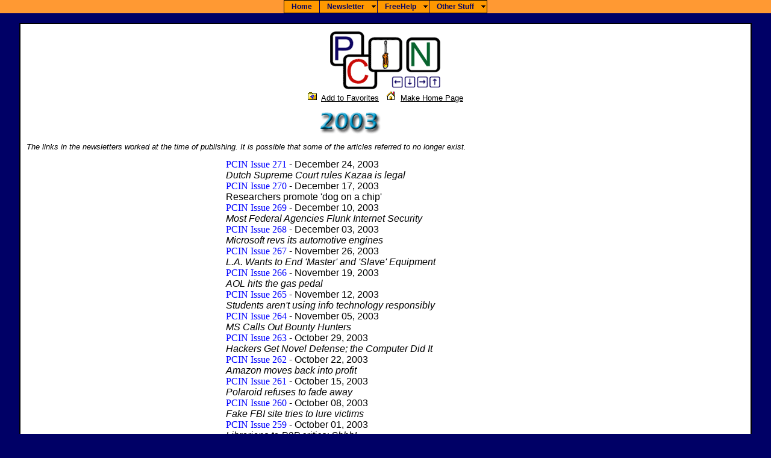

--- FILE ---
content_type: text/html; charset=UTF-8
request_url: http://pcin.net/archive/2003/
body_size: 5581
content:
<!DOCTYPE HTML PUBLIC "-//W3C//DTD HTML 3.2 Final//EN">
<html>
<HEAD>
<title>PCIN Archives - 2003</title>
<meta name="keywords" content="current, issues, newsletter, publish, send, new, services, web, page, hire, free, technical, advice, help, fix, computer, repair, st, catharines, niagara, falls, welland, region, troubleshooting, graham, wing">
<meta name="Description" content="We can help you in many different areas. If you don't find what you are looking for, just ask. We are located in the Niagara Region (near Niagara Falls) and have a small computer repair business. We offer free technical advice via email and through articles on our web site. Visit our web page and find the great prices and discover which services are available.">
<META NAME="copyright" CONTENT="1998, PC Improvements (St. Catharines)">
<meta property="fb:app_id" content="58142942015">
<META NAME="robots" CONTENT="INDEX,FOLLOW">
<META NAME="REVISIT" CONTENT="15 DAYS">
<meta http-equiv="pics-label" content='(pics-1.1 "http://www.icra.org/ratingsv02.html" l gen true for "http://www.pcin.net" r (cz 1 lz 1 nz 1 oz 1 vz 1) "http://www.rsac.org/ratingsv01.html" l gen true for "http://www.pcin.net" r (n 0 s 0 v 0 l 0))' />
<LINK REL="stylesheet" TYPE="text/css" HREF="/includes/00style.css">
<LINK REL="Shortcut Icon" href="/includes/favicon.ico">
<SCRIPT language=JavaScript src="/includes/newmenu_array.js" type=text/javascript></SCRIPT>
<SCRIPT language=JavaScript src="/includes/mmenu.js" type=text/javascript></SCRIPT>
<script src="http://www.google-analytics.com/urchin.js" type="text/javascript">
</script>
<script type="text/javascript">
_uacct = "UA-85468-3";
urchinTracker();
</script>
</head>
<BODY BGCOLOR="#000066" leftmargin="0" topmargin="0" marginwidth="0" marginheight="0">
<div id=banner> 
  <p>
  <TABLE BORDER="1" CELLSPACING="0" CELLPADDING="0" align="center" bordercolordark="#000000" bordercolorlight="#000000" bordercolor="#000000" width="95%" bgcolor="#FFFFFF">
    <TR> 
      <td> 
        <TABLE BORDER="0" CELLSPACING="0" CELLPADDING="10" align="center" width="100%">
          <TR> 
            <TD VALIGN="top"> 
<div align="center">
<p></p><IMG SRC="/images/header_pcin.gif" ALT="PCIN, The PC Improvement News logo" BORDER=0 width="210" height="100" VSPACE="0" HSPACE="0"><BR>
<IMG SRC="/images/colour_clear.gif" WIDTH="630" HEIGHT="1"><br>
<font size="2"><img src="/images/fav.gif" border=0>&nbsp;
<span style="cursor:hand;text-decoration:underline;" onClick="window.external.AddFavorite(location.href,document.title);" onMouseOver="window.status='Add PCIN.net To Your Favourites'">
Add to Favorites</span>&nbsp;&nbsp;
<font size="2"><img src="/images/home.gif" border=0>&nbsp;
<a style="BEHAVIOR: url(#default#homepage)" onClick="setHomePage('http://PCIN.net/')"><u><span style="cursor:hand;text-decoration:underline;" onMouseOver="window.status='Make PCIN.net Your Home Page'">Make 
  Home Page</span></u></a>
</font></div>
<div style="float: right">
<script type="text/javascript"><!--
google_ad_client = "pub-7220899859261536";
google_ad_width = 120;
google_ad_height = 600;
google_ad_format = "120x600_as";
google_ad_channel ="2625711469";
google_color_border = "336699";
google_color_bg = "FFFFFF";
google_color_link = "0000FF";
google_color_url = "008000";
google_color_text = "000000";
//--></script>
<script type="text/javascript"
  src="http://pagead2.googlesyndication.com/pagead/show_ads.js">
</script>
</div>              <p align="center"><img src="../../images/2003.gif" width="110" height="40" border="0"> 
              <p><i>The links in the newsletters worked at the time of publishing. 
                It is possible that some of the articles referred to no longer 
                exist.</i> 
              <p> 
              <table cellspacing="0" cellpadding="0" align="center" border="0">
                <tr>
                  <td><a href="20031224.php">PCIN Issue 271</a> - December 24, 2003<br>
                    <i>Dutch Supreme Court rules Kazaa is legal</i></td>
                </tr>
                <tr>
                  <td><a href="20031217.php">PCIN Issue 270</a> - December 17, 2003<br>
                  Researchers promote 'dog on a chip'</td>
                </tr>
                <tr>
                  <td><a href="20031210.php">PCIN Issue 269</a> - December 10, 2003<br>
                  <i>                  Most Federal Agencies Flunk Internet Security</i></td>
                </tr>
                <tr>
                  <td><a href="20031203.php">PCIN Issue 268</a> - December 03, 2003<br>
                    <i>                    Microsoft revs its automotive
                    engines</i></td>
                </tr>
                <tr>
                  <td><a href="20031126.php">PCIN Issue 267</a> - November 26, 2003<br>
                    <i>L.A. Wants to End 'Master' and 'Slave'
                  Equipment</i></td>
                </tr>
                <tr>
                  <td><a href="20031119.php">PCIN Issue 266</a> - November 19, 2003<br>
                    <i>AOL hits the gas pedal</i></td>
                </tr>
                <tr>
                  <td><a href="20031112.php">PCIN Issue 265</a> - November 12, 2003<br>
                    <i>Students aren't using info technology
                  responsibly</i></td>
                </tr>
                <tr>
                  <td><a href="20031105.php">PCIN Issue 264</a> - November 05, 2003<br>
                    <i>MS Calls Out Bounty Hunters</i></td>
                </tr>
                <tr>
                  <td><a href="20031029.php">PCIN Issue 263</a> - October 29, 2003<br>
                    <i>                    Hackers Get Novel Defense; the Computer
                  Did It</i></td>
                </tr>
                <tr>
                  <td><a href="20031022.php">PCIN Issue 262</a> - October 22, 2003<br>
                    <i>Amazon moves back into profit</i></td>
                </tr>
                <tr>
                  <td><a href="20031015.php">PCIN Issue 261</a> - October 15, 2003<br>
                    <i>Polaroid refuses to fade away</i></td>
                </tr>
                <tr>
                  <td><a href="20031008.php">PCIN Issue 260</a> - October 08, 2003<br>
                    <i>Fake FBI site tries to lure victims</i></td>
                </tr>
                <tr>
                  <td><a href="20031001.php">PCIN Issue 259</a> - October 01, 2003<br>
                    <i>Librarians to P2P critics: Shhh!</i></td>
                </tr>
                <tr>
                  <td><a href="20030924.php">PCIN Issue 258</a> - September 24, 2003<br>
                    <i>(Hard Drive) Size Does Matter</i></td>
                </tr>
                <tr>
                  <td><a href="20030917.php">PCIN Issue 257</a> - September 17, 2003<br>
                    <i>Why Do Ink Cartridges Cost So Much?</i></td>
                </tr>
                <tr>
                  <td><a href="20030910.php">PCIN Issue 256</a> - September 10, 2003<br>
                    <i>School system blocks access to teacher-rating
                  site</i></td>
                </tr>
                <tr>
                  <td><a href="20030903.php">PCIN Issue 255</a> - September 03, 2003<br>
                    <i>Parents crack down on Internet time</i></td>
                </tr>
                <tr>
                  <td><a href="20030827.php">PCIN Issue 254</a> - August 27, 2003<br>
                    <i>China eyes search engine supremacy</i></td>
                </tr>
                <tr>
                  <td><a href="20030820.php">PCIN Issue 253</a> - August 20, 2003<br>
                    <i>DVD-recorder bargains spark video piracy</i></td>
                </tr>
                <tr>
                  <td><a href="20030813.php">PCIN Issue 252</a> - August 13, 2003<br>
                    <i>Searching for the personal touch</i></td>
                </tr>
                <tr>
                  <td><a href="20030806.php">PCIN Issue 251</a> - August 06, 2003<br>
                    <i>Print a hologram? Almost, Xerox says</i></td>
                </tr>
                <tr>
                  <td><a href="20030730.php">PCIN Issue 250</a> - July 30, 2003<br>
                    <i>PKWare seeks patent for .zip file format</i></td>
                </tr>
                <tr>
                  <td><a href="20030723.php">PCIN Issue 249</a> - July 23, 2003<br>
                    <i>Kinko's Case Highlights Internet Risks</i></td>
                </tr>
                <tr>
                  <td><a href="20030716.php">PCIN Issue 248</a> - July 16, 2003<br>
                    <i>Yahoo to buy Overture for $1.63 billion</i></td>
                </tr>
                <tr>
                  <td><a href="20030709.php">PCIN Issue 247</a> -July 09, 2003<br>
                    <i>Type QWERTY for inefficiency</i></td>
                </tr>
                <tr>
                  <td><a href="20030702.php">PCIN Issue 246</a> - July 02, 2003<br>
                    <i>Michigan Senate Passes Law Creating Do-Not-E-mail
                  List</i></td>
                </tr>
                <tr>
                  <td><a href="20030625.php">PCIN Issue 245</a> - June 25, 2003<br>
                    <i>The Feds Love Linux</i></td>
                </tr>
                <tr>
                  <td><a href="20030618.php">PCIN Issue 244</a> - June 18, 2003<br>
                    <i>The Fine Print of IT Rebates</i></td>
                </tr>
                <tr>
                  <td><a href="20030611.php">PCIN Issue 243</a> - June 11, 2002<br>
                    <i>RIAA Wrath Hits Teen</i></td>
                </tr>
                <tr>
                  <td><a href="20030604.php">PCIN Issue 242</a> - June 04, 2003<br>
                  <i>                  Spinning a new Web</i></td>
                </tr>
                <tr>
                  <td><a href="20030528.php">PCIN Issue 241</a> - May 28, 2003<br>
                    <i>eBay guilty of patent infringement</i></td>
                </tr>
                <tr>
                  <td><a href="20030521.php">PCIN Issue 240</a> - May 21, 2003<br>
                    <em>Prescription for Privacy</em></td>
                </tr>
                <tr>
                  <td><a href="20030514.php">PCIN Issue 239</a> - May 14, 2003<br>
                  <em>Microsoft Tries To Close the Lid on iLoo</em></td>
                </tr>
                <tr>
                  <td><a href="20030507.php">PCIN Issue 238</a> - May 07, 2003<br>
                    <em>Suspected Web Hacker Arrested at Net Security
                  Show</em></td>
                </tr>
                <tr>
                  <td><a href="20030430.php">PCIN Issue 237</a> - April 30, 2003<br>
                    <em>Monster.com's resume purge draws fire</em></td>
                </tr>
                <tr>
                  <td><a href="20030423.php">PCIN Issue 236</a> - April 23, 2003<br>
                    <em>Eluding the Web's Snare</em></td>
                </tr>
                <tr>
                  <td><a href="20030416.php">PCIN Issue 235</a> - April 16, 2003<br>
                    <em>'Google' for Cops</em></td>
                </tr>
                <tr>
                  <td><a href="20030409.php">PCIN Issue 234</a> - April 09, 2003<br>
                    <em>Amazon signs search deal with Google</em></td>
                </tr>
                <tr>
                  <td><a href="20030402.php">PCIN Issue 233</a> - April 02, 2003<br>
                  <em>                  House vote bans deceptive urls</em></td>
                </tr>
                <tr>
                  <td><a href="20030326.php">PCIN Issue 232</a> 
                    - March 26, 2003<br>
                    <em>U.S. EBay Seller Refuses Canucks</em></td>
                </tr>
                <tr> 
                  <td><a href="20030319.php">PCIN Issue 231</a> 
                    - March 19, 2003<br> <em>Who Cares About the Fastest Internet 
                    Ever?</em></td>
                </tr>
                <tr> 
                  <td><a href="20030312.php">PCIN Issue 230</a> 
                    - March 12, 2003<br> <em>PGA Drives for Data</em></td>
                </tr>
                <tr> 
                  <td><a href="20030305.php">PCIN Issue 229</a> 
                    - March 05, 2003<br> <em> Monster.com warns of ID theft</em></td>
                </tr>
                <tr> 
                  <td><a href="20030226.php">PCIN Issue 228</a> 
                    - February 26, 2003<br> <em>Hackers Run Wild and Free on AOL</em></td>
                </tr>
                <tr> 
                  <td><a href="20030219.php">PCIN Issue 227</a> 
                    - February 19, 2003<br> <i>What Symantec Knew But Didn't Say</i></td>
                </tr>
                <tr> 
                  <td><a href="20030212.php">PCIN Issue 226</a> 
                    - February 12, 2003<br> <i> A Glimpse of a Future in a New 
                    Kind of Light</i></td>
                </tr>
                <tr> 
                  <td><a href="20030205.php">PCIN Issue 225</a> 
                    - February 05, 2003<br> <i>Dot-coms - gasp! - start to report 
                    black ink</i></td>
                </tr>
                <tr> 
                  <td><a href="20030129.php">PCIN Issue 224</a> 
                    - January 29, 2003<br> <i> Working towards the 'Six Million 
                    Dollar Man'</i></td>
                </tr>
                <tr> 
                  <td><a href="20030122.php">PCIN Issue 223</a> 
                    - January 22, 2003<br> <i>MIT Conference Takes Aim at Spam 
                    E-mails</i></td>
                </tr>
                <tr> 
                  <td><a href="20030115.php">PCIN Issue 222</a> 
                    - January 15, 2003<br> <i> Governments to see Windows code</i></td>
                </tr>
                <tr> 
                  <td><a href="20030108.php">PCIN Issue 221</a> 
                    - January 08, 2003<br> <i>Ask Jeeves Bans Banners</i></td>
                </tr>
                <tr> 
                  <td><a href="20030101.php">PCIN Issue 220</a> 
                    - January 01, 2003<br> <i>Year in Review</i></td>
                </tr>
              </table>
              <p align="center">Visit the <a href="/archive/download.php">Download</a> 
                page to obtain copies of all<br>
                of the previous issues in a zip file (in HTML format)</p>
              <p align="center"><a href="/archive/">Return to PCIN Archive 
                Home Page</a> 
              <p align="center"><a href="/">Return to PCIN Home 
                Page</a> 
<HR SIZE="1">
<Div align=center>
<FORM ACTION="/cgi-bin/form/form.cgi" METHOD="post">
<INPUT TYPE="hidden" NAME="_send_email1" VALUE="subscribe_webmaster.txt">
<INPUT TYPE="hidden" NAME="_send_email2" VALUE="subscribe_list.txt">
<INPUT TYPE="hidden" NAME="_out_file" VALUE="subscribe_logfile.txt">
<INPUT TYPE="hidden" NAME="_error_path" VALUE="subscribe_error.txt">
<INPUT TYPE="hidden" NAME="_browser_out" VALUE="subscribe_output.htm">
  <table border="1" cellspacing="0" cellpadding="0" align="center" bordercolor="#000000">
    <TR>
      <td align="center" bgcolor="#FFFFFF"><IMG SRC="/images/logo_subscribe.gif" vspace=5 hspace=5 WIDTH=120 HEIGHT=73 BORDER=0 ALT="PCIN Logo"></td>
      <TD bgcolor="#000066"> 
        <TABLE BORDER="0" CELLSPACING="0" CELLPADDING="3">
          <TR> 
              <td align="center" valign="top"><B><font face="Verdana, Arial, Helvetica, sans-serif" color="#FFFFFF">Subscribe 
                to</font> <font face="Verdana, Arial, Helvetica, sans-serif" color="#FF9933">PCIN</font> 
                <font color="#FFFFFF" face="Verdana, Arial, Helvetica, sans-serif">now!</font></B></td>
          </TR>
          <TR> 
            <TD ALIGN="center"> 
              <INPUT NAME="re_email" SIZE="25">
              <FONT FACE="Verdana, Arial, Helvetica" SIZE="2" COLOR="#FFFFFF"> 
              </FONT></TD>
          </TR>
          <TR>
            <TD ALIGN="center"><FONT FACE="Verdana, Arial, Helvetica" SIZE="2" COLOR="#FFFFFF">
              <INPUT CLASS=press TYPE=submit VALUE=Subscribe! NAME="submit">
              </FONT></TD>
          </TR>
        </TABLE>
		</TD>
	</TR>
</TABLE>
</FORM>
</div><HR SIZE="1">
<div align=center> <font face="Verdana, Arial, Helvetica, sans-serif" size="2"><A HREF="/">Home</A></font> |
<font face="Verdana, Arial, Helvetica, sans-serif" size="2"><A HREF="/overview.php">Overview</A></font> |
<font face="Verdana, Arial, Helvetica, sans-serif" size="2"><a HREF="/subscribe.php">Subscribe</A></font> |
<font face="Verdana, Arial, Helvetica, sans-serif" size="2"><A HREF="/unsubscribe.php">Unsubscribe</A></font> |
<font face="Verdana, Arial, Helvetica, sans-serif" size="2"><A HREF="/archive/latest.php">Latest Issue</A></font> |
<font face="Verdana, Arial, Helvetica, sans-serif" size="2"><A HREF="/archive/">Previous Issues</A></font><br>
<font face="Verdana, Arial, Helvetica, sans-serif" size="2"><A HREF="/help/">Free Help Headquarters</A></font> |
<font face="Verdana, Arial, Helvetica, sans-serif" size="2"><A HREF="/help/download/">Free Help Downloads</A></font> |
<font face="Verdana, Arial, Helvetica, sans-serif" size="2"><A HREF="/help/pcin_system.php">PCIN Test Systems</A></font><br>
<font face="Verdana, Arial, Helvetica, sans-serif" size="2"><a HREF="/suggest.php">Make Suggestions</a></font> |
<font face="Verdana, Arial, Helvetica, sans-serif" size="2"><A HREF="/recommend.php">Recommend PCIN</A></font> |
<font face="Verdana, Arial, Helvetica, sans-serif" size="2"><A HREF="/donate.php">Support PCIN</A></font> |
<font face="Verdana, Arial, Helvetica, sans-serif" size="2"><a href="/survey.php">Survey</a></font> |
<font face="Verdana, Arial, Helvetica, sans-serif" size="2"><a href="/search.php">PCIN.net Site Search</a></font><br>
<font face="Verdana, Arial, Helvetica, sans-serif" size="2"><A HREF="/polls/">Poll of the Week</A></font> |
<font face="Verdana, Arial, Helvetica, sans-serif" size="2"><A HREF="/privacy.php">Privacy Policy</A></font> |
<font face="Verdana, Arial, Helvetica, sans-serif" size="2"><A HREF="/links/">Links</A></font> |
<font face="Verdana, Arial, Helvetica, sans-serif" size="2"><A HREF="/about.php">About Me</A></font> |
<font face="Verdana, Arial, Helvetica, sans-serif" size="2"><A HREF="/contact.php">Contact Me</A></font>
</div><HR SIZE="1">
  <TABLE BORDER="0" CELLSPACING="0" CELLPADDING="4" ALIGN="center">
    <TR>
      <td align="center" valign="middle"> 
        <form action=https://www.paypal.com/cgi-bin/webscr method=post>
          <font face="Verdana, Arial, Helvetica, sans-serif"> 
          <input type=hidden value=_xclick name=cmd>
          <input type=hidden value=graham@pcin.net name=business>
          <input type=hidden value=http://pcin.net/index.shtml name=return>
          <input type=hidden value="Donation for PCIN" name=item_name>
          <input type=hidden name=amount>
          </font> 
          <table border="0" cellspacing="0" cellpadding="2">
            <tr> 
              <td align="center" valign="middle"> <font face="Verdana, Arial, Helvetica, sans-serif"> 
                <input type=image alt="Support PCIN" src="http://images.paypal.com/images/x-click-but04.gif" name=submit>
                </font></td>
              <td align="center" valign="middle"> <font size="2" face="Verdana, Arial, Helvetica, sans-serif"><a href="https://www.paypal.com/xclick/business=graham%40pcin.net&item_name=Donation+for+PCIN&return=http%3A//www.pcin.net/index.shtml">Support 
                PCIN<br>
                By Donating Today</a></font> </td>
            </tr>
          </table>
        </form>
      </td>
    </tr>
  </TABLE>
</div>			<!-- stopprint -->
        </TD>
          </TR>
        </TABLE>
      </td>
    </tr>
  </table>
</div>
</BODY>
</HTML>

--- FILE ---
content_type: text/html; charset=utf-8
request_url: https://www.google.com/recaptcha/api2/aframe
body_size: 267
content:
<!DOCTYPE HTML><html><head><meta http-equiv="content-type" content="text/html; charset=UTF-8"></head><body><script nonce="CKuJiHNU9coJDPu9VV9w4g">/** Anti-fraud and anti-abuse applications only. See google.com/recaptcha */ try{var clients={'sodar':'https://pagead2.googlesyndication.com/pagead/sodar?'};window.addEventListener("message",function(a){try{if(a.source===window.parent){var b=JSON.parse(a.data);var c=clients[b['id']];if(c){var d=document.createElement('img');d.src=c+b['params']+'&rc='+(localStorage.getItem("rc::a")?sessionStorage.getItem("rc::b"):"");window.document.body.appendChild(d);sessionStorage.setItem("rc::e",parseInt(sessionStorage.getItem("rc::e")||0)+1);localStorage.setItem("rc::h",'1768855106049');}}}catch(b){}});window.parent.postMessage("_grecaptcha_ready", "*");}catch(b){}</script></body></html>

--- FILE ---
content_type: text/css
request_url: http://pcin.net/includes/00style.css
body_size: 1238
content:
BODY  {
	scrollbar-face-color: #FF9933;
	scrollbar-shadow-color: #000066;
	scrollbar-highlight-color: #FFCC66;
	scrollbar-3dlight-color: #FF9933;
	scrollbar-darkshadow-color: #FF9933;
	scrollbar-track-color: #FFCC66;
	scrollbar-arrow-color: ##FF9933;
	font-family: Verdana, Helvetica, Arial;
}

#banner {
    border-top: 22px solid #FF9933;
}
A:link  {
	font-family : 'Verdana';
	color : #0000ff;
	text-decoration : none;
}
A:visited  {
	font-family : 'Verdana';
	color : #800080;
	text-decoration : none;
}
A:active  {
	font-family : 'Verdana';
	color : #0000ff;
	text-decoration : none;
}
H1  {
	font-family : 'Verdana';
	font-size : xx-large;
}
H2  {
	font-family : 'Verdana';
	font-size : x-large;
}
H3  {
	font-family : 'Verdana';
	font-size : large;
	color : #000080;
}
H4  {
	font-family : 'Verdana';
	font-size : small;
	color : #800000;
}
H5  {
	font-family : 'Verdana';
	font-size : x-small;
}
H6  {
	font-family : 'Verdana';
	font-size : xx-small;
}
A:hover  {
	font-family : 'Verdana';
	color : #ff0000;
	text-decoration : underline;
}
input.press {
 	font-size: 8pt;
	cursor: hand;
	background-color: #FF9933;
	color: #000066
}
input.text {
 	font-size: 8pt;
	color: #000066
}

acronym { border-bottom: 2px dashed #FF9933; } 

--- FILE ---
content_type: text/javascript
request_url: http://pcin.net/includes/newmenu_array.js
body_size: 8560
content:
// The following line is critical for menu operation, and must appear only once.
menunum=0;menus=new Array();_d=document;function addmenu(){menunum++;menus[menunum]=menu;}function dumpmenus(){mt="<script language=javascript>";for(a=1;a<menus.length;a++){mt+=" menu"+a+"=menus["+a+"];"}mt+="<\/script>";_d.write(mt)}
// Editable properties START here
effect="Fade(duration=0); Alpha(style=0,opacity=100); Shadow(color='#000000', Direction=0, Strength=0)"
// Special effect string for IE5.5 or above please visit http://www.milonic.co.uk/menu/filters_sample.php for more filters
timegap=100			// The time delay for menus to remain visible
followspeed=5		// Follow Scrolling speed
followrate=5			// Follow Scrolling Rate
suboffset_top=10;		// Sub menu offset Top position 
suboffset_left=10;		// Sub menu offset Left position
style1=[			// style1 is an array of properties. You can have as many property arrays as you need. This means that menus can have their own style.
"000066",			// Mouse Off Font Color
"FF9900",			// Mouse Off Background Color
"FF9900",			// Mouse On Font Color
"000066",			// Mouse On Background Color
"000066",			// Menu Border Color 
12,				// Font Size in pixels
"normal",			// Font Style (italic or normal)
"bold",				// Font Weight (bold or normal)
"Verdana, Arial",		// Font Name
3,				// Menu Item Padding
"/images/arrow.gif",		// Sub Menu Image (Leave this blank if not needed)
1,				// 3D Border & Separator bar
"000000",			// 3D High Color
"000000",			// 3D Low Color
,				// Current Page Item Font Color (leave this blank to disable)
,				// Current Page Item Background Color (leave this blank to disable)
"/images/arrowdown.gif",	// Top Bar image (Leave this blank to disable)
,				// Menu Header Font Color (Leave blank if headers are not needed)
,				// Menu Header Background Color (Leave blank if headers are not needed)
]
addmenu
(menu=[				// This is the array that contains your menu properties and details
"mainmenu",			// Menu Name - This is needed in order for the menu to be called
0,				// Menu Top - The Top position of the menu in pixels
0,				// Menu Left - The Left position of the menu in pixels
,				// Menu Width - Menus width in pixels
1,				// Menu Border Width 
"center",			// Screen Position - here you can use "center;left;right;middle;top;bottom" or a combination of "center:middle"
style1,				// Properties Array - this is set higher up, as above
1,				// Always Visible - allows the menu item to be visible at all time (1=on/0=off)
"left",				// Alignment - sets the menu elements text alignment, values valid here are: left, right or center
,				// Filter - Text variable for setting transitional effects on menu activation - see above for more info
,				// Follow Scrolling - Tells the menu item to follow the user down the screen (visible at all times) (1=on/0=off)
1, 				// Horizontal Menu - Tells the menu to become horizontal instead of top to bottom style (1=on/0=off)
,				// Keep Alive - Keeps the menu visible until the user moves over another menu or clicks elsewhere on the page (1=on/0=off)
,				// Position of TOP sub image left:center:right
,				// ..Now Obsolete..
,				// Right To Left - Used in Hebrew for example. (1=on/0=off)
,				// Open the Menus OnClick - leave blank for OnMouseover (1=on/0=off)
,				// ID of the div you want to hide on MouseOver (useful for hiding form elements)
,				// Reserved for future use
,				// Reserved for future use
,				// Reserved for future use
,
// "Description Text", "URL", "Alternate URL", "Status", "Separator Bar"
"&nbsp;&nbsp;&nbsp;Home&nbsp;&nbsp;&nbsp;","/index.php",,"",1,
"&nbsp;&nbsp;&nbsp;Newsletter&nbsp;&nbsp;&nbsp;&nbsp;&nbsp;&nbsp;","show-menu=newsletter",,"Information on the PCIN Newsletter",1,
"&nbsp;&nbsp;&nbsp;FreeHelp&nbsp;&nbsp;&nbsp;&nbsp;&nbsp;&nbsp;","show-menu=freehelp",,"Visit the FreeHelp Headquarters",1,
"&nbsp;&nbsp;&nbsp;Other&nbsp;Stuff&nbsp;&nbsp;&nbsp;&nbsp;&nbsp;&nbsp;","show-menu=other",,"Other Stuff",0
])
	addmenu(
	menu=[
	"newsletter",
	,,240,1,"",style1,,"left",,,,,,,,,,,,,,
	"<img src=/images/icon_rss.gif border=0 align=top>&nbsp;PCIN.net Update RSS Feed","/update/",,,1,
	"<img src=/images/icon_newsletter_preview.gif border=0 align=top>&nbsp;Overview","/overview.php",,,1,
	"<img src=/images/icon_newsletter_subscribe.gif border=0 align=top>&nbsp;Subscribe","/subscribe.php",,,1,
	"<img src=/images/icon_newsletter_unsubscribe.gif border=0 align=top>&nbsp;Unsubscribe","/unsubscribe.php",,,1,
	"<img src=/images/icon_newsletter_latest.gif border=0 align=top>&nbsp;Latest Issue","/archive/latest.php",,,1,
	"<img src=/images/icon_newsletter_calendar.gif border=0 align=top>&nbsp;Previous Issues","show-menu=previous_issues",,,1,
	"<img src=/images/icon_support_pcin.gif border=0 align=top>&nbsp;Support PCIN","/donate.php",,"Support PCIN",0
	])
	
		addmenu(
		menu=[
		"previous_issues",
		,,240,1,"",style1,,"left",,,,,,,,,,,,,,
		"<img src=/images/icon_rss.gif border=0 align=top>&nbsp;PCIN.net Update RSS Feed","/update/",,,1,
		"<img src=/images/icon_newsletter_archive.gif border=0 align=top>&nbsp;Archive Main Page","/archive/",,,1,
		"<img src=/images/icon_newsletter_latest.gif border=0 align=top>&nbsp;Latest Issue","/archive/latest.php",,,1,
		"<img src=/images/icon_newsletter_calendar.gif border=0 align=top>&nbsp;2008 Archives","/archive/2008/",,,1,
		"<img src=/images/icon_newsletter_calendar.gif border=0 align=top>&nbsp;2007 Archives","/archive/2007/",,,1,
		"<img src=/images/icon_newsletter_calendar.gif border=0 align=top>&nbsp;2006 Archives","/archive/2006/",,,1,
		"<img src=/images/icon_newsletter_calendar.gif border=0 align=top>&nbsp;2005 Archives","/archive/2005/",,,1,
		"<img src=/images/icon_newsletter_calendar.gif border=0 align=top>&nbsp;2004 Archives","/archive/2004/",,,1,
		"<img src=/images/icon_newsletter_calendar.gif border=0 align=top>&nbsp;2003 Archives","/archive/2003/",,,1,
		"<img src=/images/icon_newsletter_calendar.gif border=0 align=top>&nbsp;2002 Archives","/archive/2002/",,,1,
		"<img src=/images/icon_newsletter_calendar.gif border=0 align=top>&nbsp;2001 Archives","/archive/2001/",,,1,
		"<img src=/images/icon_newsletter_calendar.gif border=0 align=top>&nbsp;2000 Archives","/archive/2000/",,,1,
		"<img src=/images/icon_newsletter_calendar.gif border=0 align=top>&nbsp;1999 Archives","/archive/1999/",,,1,
		"<img src=/images/icon_newsletter_calendar.gif border=0 align=top>&nbsp;1998 Archives","/archive/1998/",,,1,
		"<img src=/images/icon_support_pcin.gif border=0 align=top>&nbsp;Support PCIN","/donate.php",,"Support PCIN",0
		])
	addmenu(
	menu=[
	"freehelp",
	,,240,1,"",style1,,"left",,,,,,,,,,,,,,
	"<img src=/images/icon_rss.gif border=0 align=top>&nbsp;PCIN.net Update RSS Feed","/update/",,,1,
	"<img src=/images/icon_freehelp_headquarters.gif border=0 align=top>&nbsp;FreeHelp Headquarters","/help/",,,1,
	"<img src=/images/icon_freehelp_articles.gif border=0 align=top>&nbsp;FreeHelp Articles","/help/articles/",,,1,
	"<img src=/images/icon_freehelp_download.gif border=0 align=top>&nbsp;FreeHelp Downloads","/help/download/",,,1,
	"<img src=/images/icon_freehelp_tips.gif border=0 align=top>&nbsp;FreeHelp Tips of the Day","/help/tods/",,,1,
	"<img src=/images/icon_freehelp_softwarereviews.gif border=0 align=top>&nbsp;FreeHelp Software Reviews","/help/software/",,,1,
	"<img src=/images/icon_freehelp_hardwarereviews.gif border=0 align=top>&nbsp;FreeHelp Hardware Reviews","/help/hardware/",,,1,
	"<img src=/images/icon_freehelp_bookreviews.gif border=0 align=top>&nbsp;FreeHelp Book Reviews","/help/books/",,,1,
	"<img src=/images/icon_support_pcin.gif border=0 align=top>&nbsp;Support PCIN","/donate.php",,"Support PCIN",0
	])
	addmenu(
	menu=[
	"other",
	,,240,1,,style1,0,"left",,0,,,,,,,,,,,,
	"<img src=/images/icon_rss.gif border=0 align=top>&nbsp;PCIN.net Update RSS Feed","/update/",,,1,
	"<img src=/images/icon_other_poll.gif border=0 align=top>&nbsp;Poll of the Week","/polls/",,,1,
	"<img src=/images/icon_other_search.gif border=0 align=top>&nbsp;PCIN.net Search","/search.php",,,1,
	"<img src=/images/icon_other_survey.gif border=0 align=top>&nbsp;PCIN.net Survey","/survey.php",,,1,
	"<img src=/images/icon_other_suggestions.gif border=0 align=top>&nbsp;Suggestions","/suggest.php",,,1,
	"<img src=/images/icon_other_contact.gif border=0 align=top>&nbsp;Contact Us","/contact.php",,,1,
	"<img src=/images/icon_other_link.gif border=0 align=top>&nbsp;Links","/links/",,,1,
	"<img src=/images/icon_support_pcin.gif border=0 align=top>&nbsp;Support PCIN","/donate.php",,"Support PCIN",0
	])
	
dumpmenus()
